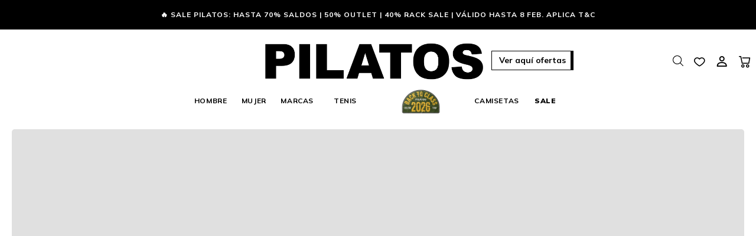

--- FILE ---
content_type: text/html; charset=utf-8
request_url: https://www.google.com/recaptcha/enterprise/anchor?ar=1&k=6LdV7CIpAAAAAPUrHXWlFArQ5hSiNQJk6Ja-vcYM&co=aHR0cHM6Ly93d3cucGlsYXRvcy5jb206NDQz&hl=es-419&v=PoyoqOPhxBO7pBk68S4YbpHZ&size=invisible&anchor-ms=20000&execute-ms=30000&cb=u3m7qyhnwi8l
body_size: 48523
content:
<!DOCTYPE HTML><html dir="ltr" lang="es-419"><head><meta http-equiv="Content-Type" content="text/html; charset=UTF-8">
<meta http-equiv="X-UA-Compatible" content="IE=edge">
<title>reCAPTCHA</title>
<style type="text/css">
/* cyrillic-ext */
@font-face {
  font-family: 'Roboto';
  font-style: normal;
  font-weight: 400;
  font-stretch: 100%;
  src: url(//fonts.gstatic.com/s/roboto/v48/KFO7CnqEu92Fr1ME7kSn66aGLdTylUAMa3GUBHMdazTgWw.woff2) format('woff2');
  unicode-range: U+0460-052F, U+1C80-1C8A, U+20B4, U+2DE0-2DFF, U+A640-A69F, U+FE2E-FE2F;
}
/* cyrillic */
@font-face {
  font-family: 'Roboto';
  font-style: normal;
  font-weight: 400;
  font-stretch: 100%;
  src: url(//fonts.gstatic.com/s/roboto/v48/KFO7CnqEu92Fr1ME7kSn66aGLdTylUAMa3iUBHMdazTgWw.woff2) format('woff2');
  unicode-range: U+0301, U+0400-045F, U+0490-0491, U+04B0-04B1, U+2116;
}
/* greek-ext */
@font-face {
  font-family: 'Roboto';
  font-style: normal;
  font-weight: 400;
  font-stretch: 100%;
  src: url(//fonts.gstatic.com/s/roboto/v48/KFO7CnqEu92Fr1ME7kSn66aGLdTylUAMa3CUBHMdazTgWw.woff2) format('woff2');
  unicode-range: U+1F00-1FFF;
}
/* greek */
@font-face {
  font-family: 'Roboto';
  font-style: normal;
  font-weight: 400;
  font-stretch: 100%;
  src: url(//fonts.gstatic.com/s/roboto/v48/KFO7CnqEu92Fr1ME7kSn66aGLdTylUAMa3-UBHMdazTgWw.woff2) format('woff2');
  unicode-range: U+0370-0377, U+037A-037F, U+0384-038A, U+038C, U+038E-03A1, U+03A3-03FF;
}
/* math */
@font-face {
  font-family: 'Roboto';
  font-style: normal;
  font-weight: 400;
  font-stretch: 100%;
  src: url(//fonts.gstatic.com/s/roboto/v48/KFO7CnqEu92Fr1ME7kSn66aGLdTylUAMawCUBHMdazTgWw.woff2) format('woff2');
  unicode-range: U+0302-0303, U+0305, U+0307-0308, U+0310, U+0312, U+0315, U+031A, U+0326-0327, U+032C, U+032F-0330, U+0332-0333, U+0338, U+033A, U+0346, U+034D, U+0391-03A1, U+03A3-03A9, U+03B1-03C9, U+03D1, U+03D5-03D6, U+03F0-03F1, U+03F4-03F5, U+2016-2017, U+2034-2038, U+203C, U+2040, U+2043, U+2047, U+2050, U+2057, U+205F, U+2070-2071, U+2074-208E, U+2090-209C, U+20D0-20DC, U+20E1, U+20E5-20EF, U+2100-2112, U+2114-2115, U+2117-2121, U+2123-214F, U+2190, U+2192, U+2194-21AE, U+21B0-21E5, U+21F1-21F2, U+21F4-2211, U+2213-2214, U+2216-22FF, U+2308-230B, U+2310, U+2319, U+231C-2321, U+2336-237A, U+237C, U+2395, U+239B-23B7, U+23D0, U+23DC-23E1, U+2474-2475, U+25AF, U+25B3, U+25B7, U+25BD, U+25C1, U+25CA, U+25CC, U+25FB, U+266D-266F, U+27C0-27FF, U+2900-2AFF, U+2B0E-2B11, U+2B30-2B4C, U+2BFE, U+3030, U+FF5B, U+FF5D, U+1D400-1D7FF, U+1EE00-1EEFF;
}
/* symbols */
@font-face {
  font-family: 'Roboto';
  font-style: normal;
  font-weight: 400;
  font-stretch: 100%;
  src: url(//fonts.gstatic.com/s/roboto/v48/KFO7CnqEu92Fr1ME7kSn66aGLdTylUAMaxKUBHMdazTgWw.woff2) format('woff2');
  unicode-range: U+0001-000C, U+000E-001F, U+007F-009F, U+20DD-20E0, U+20E2-20E4, U+2150-218F, U+2190, U+2192, U+2194-2199, U+21AF, U+21E6-21F0, U+21F3, U+2218-2219, U+2299, U+22C4-22C6, U+2300-243F, U+2440-244A, U+2460-24FF, U+25A0-27BF, U+2800-28FF, U+2921-2922, U+2981, U+29BF, U+29EB, U+2B00-2BFF, U+4DC0-4DFF, U+FFF9-FFFB, U+10140-1018E, U+10190-1019C, U+101A0, U+101D0-101FD, U+102E0-102FB, U+10E60-10E7E, U+1D2C0-1D2D3, U+1D2E0-1D37F, U+1F000-1F0FF, U+1F100-1F1AD, U+1F1E6-1F1FF, U+1F30D-1F30F, U+1F315, U+1F31C, U+1F31E, U+1F320-1F32C, U+1F336, U+1F378, U+1F37D, U+1F382, U+1F393-1F39F, U+1F3A7-1F3A8, U+1F3AC-1F3AF, U+1F3C2, U+1F3C4-1F3C6, U+1F3CA-1F3CE, U+1F3D4-1F3E0, U+1F3ED, U+1F3F1-1F3F3, U+1F3F5-1F3F7, U+1F408, U+1F415, U+1F41F, U+1F426, U+1F43F, U+1F441-1F442, U+1F444, U+1F446-1F449, U+1F44C-1F44E, U+1F453, U+1F46A, U+1F47D, U+1F4A3, U+1F4B0, U+1F4B3, U+1F4B9, U+1F4BB, U+1F4BF, U+1F4C8-1F4CB, U+1F4D6, U+1F4DA, U+1F4DF, U+1F4E3-1F4E6, U+1F4EA-1F4ED, U+1F4F7, U+1F4F9-1F4FB, U+1F4FD-1F4FE, U+1F503, U+1F507-1F50B, U+1F50D, U+1F512-1F513, U+1F53E-1F54A, U+1F54F-1F5FA, U+1F610, U+1F650-1F67F, U+1F687, U+1F68D, U+1F691, U+1F694, U+1F698, U+1F6AD, U+1F6B2, U+1F6B9-1F6BA, U+1F6BC, U+1F6C6-1F6CF, U+1F6D3-1F6D7, U+1F6E0-1F6EA, U+1F6F0-1F6F3, U+1F6F7-1F6FC, U+1F700-1F7FF, U+1F800-1F80B, U+1F810-1F847, U+1F850-1F859, U+1F860-1F887, U+1F890-1F8AD, U+1F8B0-1F8BB, U+1F8C0-1F8C1, U+1F900-1F90B, U+1F93B, U+1F946, U+1F984, U+1F996, U+1F9E9, U+1FA00-1FA6F, U+1FA70-1FA7C, U+1FA80-1FA89, U+1FA8F-1FAC6, U+1FACE-1FADC, U+1FADF-1FAE9, U+1FAF0-1FAF8, U+1FB00-1FBFF;
}
/* vietnamese */
@font-face {
  font-family: 'Roboto';
  font-style: normal;
  font-weight: 400;
  font-stretch: 100%;
  src: url(//fonts.gstatic.com/s/roboto/v48/KFO7CnqEu92Fr1ME7kSn66aGLdTylUAMa3OUBHMdazTgWw.woff2) format('woff2');
  unicode-range: U+0102-0103, U+0110-0111, U+0128-0129, U+0168-0169, U+01A0-01A1, U+01AF-01B0, U+0300-0301, U+0303-0304, U+0308-0309, U+0323, U+0329, U+1EA0-1EF9, U+20AB;
}
/* latin-ext */
@font-face {
  font-family: 'Roboto';
  font-style: normal;
  font-weight: 400;
  font-stretch: 100%;
  src: url(//fonts.gstatic.com/s/roboto/v48/KFO7CnqEu92Fr1ME7kSn66aGLdTylUAMa3KUBHMdazTgWw.woff2) format('woff2');
  unicode-range: U+0100-02BA, U+02BD-02C5, U+02C7-02CC, U+02CE-02D7, U+02DD-02FF, U+0304, U+0308, U+0329, U+1D00-1DBF, U+1E00-1E9F, U+1EF2-1EFF, U+2020, U+20A0-20AB, U+20AD-20C0, U+2113, U+2C60-2C7F, U+A720-A7FF;
}
/* latin */
@font-face {
  font-family: 'Roboto';
  font-style: normal;
  font-weight: 400;
  font-stretch: 100%;
  src: url(//fonts.gstatic.com/s/roboto/v48/KFO7CnqEu92Fr1ME7kSn66aGLdTylUAMa3yUBHMdazQ.woff2) format('woff2');
  unicode-range: U+0000-00FF, U+0131, U+0152-0153, U+02BB-02BC, U+02C6, U+02DA, U+02DC, U+0304, U+0308, U+0329, U+2000-206F, U+20AC, U+2122, U+2191, U+2193, U+2212, U+2215, U+FEFF, U+FFFD;
}
/* cyrillic-ext */
@font-face {
  font-family: 'Roboto';
  font-style: normal;
  font-weight: 500;
  font-stretch: 100%;
  src: url(//fonts.gstatic.com/s/roboto/v48/KFO7CnqEu92Fr1ME7kSn66aGLdTylUAMa3GUBHMdazTgWw.woff2) format('woff2');
  unicode-range: U+0460-052F, U+1C80-1C8A, U+20B4, U+2DE0-2DFF, U+A640-A69F, U+FE2E-FE2F;
}
/* cyrillic */
@font-face {
  font-family: 'Roboto';
  font-style: normal;
  font-weight: 500;
  font-stretch: 100%;
  src: url(//fonts.gstatic.com/s/roboto/v48/KFO7CnqEu92Fr1ME7kSn66aGLdTylUAMa3iUBHMdazTgWw.woff2) format('woff2');
  unicode-range: U+0301, U+0400-045F, U+0490-0491, U+04B0-04B1, U+2116;
}
/* greek-ext */
@font-face {
  font-family: 'Roboto';
  font-style: normal;
  font-weight: 500;
  font-stretch: 100%;
  src: url(//fonts.gstatic.com/s/roboto/v48/KFO7CnqEu92Fr1ME7kSn66aGLdTylUAMa3CUBHMdazTgWw.woff2) format('woff2');
  unicode-range: U+1F00-1FFF;
}
/* greek */
@font-face {
  font-family: 'Roboto';
  font-style: normal;
  font-weight: 500;
  font-stretch: 100%;
  src: url(//fonts.gstatic.com/s/roboto/v48/KFO7CnqEu92Fr1ME7kSn66aGLdTylUAMa3-UBHMdazTgWw.woff2) format('woff2');
  unicode-range: U+0370-0377, U+037A-037F, U+0384-038A, U+038C, U+038E-03A1, U+03A3-03FF;
}
/* math */
@font-face {
  font-family: 'Roboto';
  font-style: normal;
  font-weight: 500;
  font-stretch: 100%;
  src: url(//fonts.gstatic.com/s/roboto/v48/KFO7CnqEu92Fr1ME7kSn66aGLdTylUAMawCUBHMdazTgWw.woff2) format('woff2');
  unicode-range: U+0302-0303, U+0305, U+0307-0308, U+0310, U+0312, U+0315, U+031A, U+0326-0327, U+032C, U+032F-0330, U+0332-0333, U+0338, U+033A, U+0346, U+034D, U+0391-03A1, U+03A3-03A9, U+03B1-03C9, U+03D1, U+03D5-03D6, U+03F0-03F1, U+03F4-03F5, U+2016-2017, U+2034-2038, U+203C, U+2040, U+2043, U+2047, U+2050, U+2057, U+205F, U+2070-2071, U+2074-208E, U+2090-209C, U+20D0-20DC, U+20E1, U+20E5-20EF, U+2100-2112, U+2114-2115, U+2117-2121, U+2123-214F, U+2190, U+2192, U+2194-21AE, U+21B0-21E5, U+21F1-21F2, U+21F4-2211, U+2213-2214, U+2216-22FF, U+2308-230B, U+2310, U+2319, U+231C-2321, U+2336-237A, U+237C, U+2395, U+239B-23B7, U+23D0, U+23DC-23E1, U+2474-2475, U+25AF, U+25B3, U+25B7, U+25BD, U+25C1, U+25CA, U+25CC, U+25FB, U+266D-266F, U+27C0-27FF, U+2900-2AFF, U+2B0E-2B11, U+2B30-2B4C, U+2BFE, U+3030, U+FF5B, U+FF5D, U+1D400-1D7FF, U+1EE00-1EEFF;
}
/* symbols */
@font-face {
  font-family: 'Roboto';
  font-style: normal;
  font-weight: 500;
  font-stretch: 100%;
  src: url(//fonts.gstatic.com/s/roboto/v48/KFO7CnqEu92Fr1ME7kSn66aGLdTylUAMaxKUBHMdazTgWw.woff2) format('woff2');
  unicode-range: U+0001-000C, U+000E-001F, U+007F-009F, U+20DD-20E0, U+20E2-20E4, U+2150-218F, U+2190, U+2192, U+2194-2199, U+21AF, U+21E6-21F0, U+21F3, U+2218-2219, U+2299, U+22C4-22C6, U+2300-243F, U+2440-244A, U+2460-24FF, U+25A0-27BF, U+2800-28FF, U+2921-2922, U+2981, U+29BF, U+29EB, U+2B00-2BFF, U+4DC0-4DFF, U+FFF9-FFFB, U+10140-1018E, U+10190-1019C, U+101A0, U+101D0-101FD, U+102E0-102FB, U+10E60-10E7E, U+1D2C0-1D2D3, U+1D2E0-1D37F, U+1F000-1F0FF, U+1F100-1F1AD, U+1F1E6-1F1FF, U+1F30D-1F30F, U+1F315, U+1F31C, U+1F31E, U+1F320-1F32C, U+1F336, U+1F378, U+1F37D, U+1F382, U+1F393-1F39F, U+1F3A7-1F3A8, U+1F3AC-1F3AF, U+1F3C2, U+1F3C4-1F3C6, U+1F3CA-1F3CE, U+1F3D4-1F3E0, U+1F3ED, U+1F3F1-1F3F3, U+1F3F5-1F3F7, U+1F408, U+1F415, U+1F41F, U+1F426, U+1F43F, U+1F441-1F442, U+1F444, U+1F446-1F449, U+1F44C-1F44E, U+1F453, U+1F46A, U+1F47D, U+1F4A3, U+1F4B0, U+1F4B3, U+1F4B9, U+1F4BB, U+1F4BF, U+1F4C8-1F4CB, U+1F4D6, U+1F4DA, U+1F4DF, U+1F4E3-1F4E6, U+1F4EA-1F4ED, U+1F4F7, U+1F4F9-1F4FB, U+1F4FD-1F4FE, U+1F503, U+1F507-1F50B, U+1F50D, U+1F512-1F513, U+1F53E-1F54A, U+1F54F-1F5FA, U+1F610, U+1F650-1F67F, U+1F687, U+1F68D, U+1F691, U+1F694, U+1F698, U+1F6AD, U+1F6B2, U+1F6B9-1F6BA, U+1F6BC, U+1F6C6-1F6CF, U+1F6D3-1F6D7, U+1F6E0-1F6EA, U+1F6F0-1F6F3, U+1F6F7-1F6FC, U+1F700-1F7FF, U+1F800-1F80B, U+1F810-1F847, U+1F850-1F859, U+1F860-1F887, U+1F890-1F8AD, U+1F8B0-1F8BB, U+1F8C0-1F8C1, U+1F900-1F90B, U+1F93B, U+1F946, U+1F984, U+1F996, U+1F9E9, U+1FA00-1FA6F, U+1FA70-1FA7C, U+1FA80-1FA89, U+1FA8F-1FAC6, U+1FACE-1FADC, U+1FADF-1FAE9, U+1FAF0-1FAF8, U+1FB00-1FBFF;
}
/* vietnamese */
@font-face {
  font-family: 'Roboto';
  font-style: normal;
  font-weight: 500;
  font-stretch: 100%;
  src: url(//fonts.gstatic.com/s/roboto/v48/KFO7CnqEu92Fr1ME7kSn66aGLdTylUAMa3OUBHMdazTgWw.woff2) format('woff2');
  unicode-range: U+0102-0103, U+0110-0111, U+0128-0129, U+0168-0169, U+01A0-01A1, U+01AF-01B0, U+0300-0301, U+0303-0304, U+0308-0309, U+0323, U+0329, U+1EA0-1EF9, U+20AB;
}
/* latin-ext */
@font-face {
  font-family: 'Roboto';
  font-style: normal;
  font-weight: 500;
  font-stretch: 100%;
  src: url(//fonts.gstatic.com/s/roboto/v48/KFO7CnqEu92Fr1ME7kSn66aGLdTylUAMa3KUBHMdazTgWw.woff2) format('woff2');
  unicode-range: U+0100-02BA, U+02BD-02C5, U+02C7-02CC, U+02CE-02D7, U+02DD-02FF, U+0304, U+0308, U+0329, U+1D00-1DBF, U+1E00-1E9F, U+1EF2-1EFF, U+2020, U+20A0-20AB, U+20AD-20C0, U+2113, U+2C60-2C7F, U+A720-A7FF;
}
/* latin */
@font-face {
  font-family: 'Roboto';
  font-style: normal;
  font-weight: 500;
  font-stretch: 100%;
  src: url(//fonts.gstatic.com/s/roboto/v48/KFO7CnqEu92Fr1ME7kSn66aGLdTylUAMa3yUBHMdazQ.woff2) format('woff2');
  unicode-range: U+0000-00FF, U+0131, U+0152-0153, U+02BB-02BC, U+02C6, U+02DA, U+02DC, U+0304, U+0308, U+0329, U+2000-206F, U+20AC, U+2122, U+2191, U+2193, U+2212, U+2215, U+FEFF, U+FFFD;
}
/* cyrillic-ext */
@font-face {
  font-family: 'Roboto';
  font-style: normal;
  font-weight: 900;
  font-stretch: 100%;
  src: url(//fonts.gstatic.com/s/roboto/v48/KFO7CnqEu92Fr1ME7kSn66aGLdTylUAMa3GUBHMdazTgWw.woff2) format('woff2');
  unicode-range: U+0460-052F, U+1C80-1C8A, U+20B4, U+2DE0-2DFF, U+A640-A69F, U+FE2E-FE2F;
}
/* cyrillic */
@font-face {
  font-family: 'Roboto';
  font-style: normal;
  font-weight: 900;
  font-stretch: 100%;
  src: url(//fonts.gstatic.com/s/roboto/v48/KFO7CnqEu92Fr1ME7kSn66aGLdTylUAMa3iUBHMdazTgWw.woff2) format('woff2');
  unicode-range: U+0301, U+0400-045F, U+0490-0491, U+04B0-04B1, U+2116;
}
/* greek-ext */
@font-face {
  font-family: 'Roboto';
  font-style: normal;
  font-weight: 900;
  font-stretch: 100%;
  src: url(//fonts.gstatic.com/s/roboto/v48/KFO7CnqEu92Fr1ME7kSn66aGLdTylUAMa3CUBHMdazTgWw.woff2) format('woff2');
  unicode-range: U+1F00-1FFF;
}
/* greek */
@font-face {
  font-family: 'Roboto';
  font-style: normal;
  font-weight: 900;
  font-stretch: 100%;
  src: url(//fonts.gstatic.com/s/roboto/v48/KFO7CnqEu92Fr1ME7kSn66aGLdTylUAMa3-UBHMdazTgWw.woff2) format('woff2');
  unicode-range: U+0370-0377, U+037A-037F, U+0384-038A, U+038C, U+038E-03A1, U+03A3-03FF;
}
/* math */
@font-face {
  font-family: 'Roboto';
  font-style: normal;
  font-weight: 900;
  font-stretch: 100%;
  src: url(//fonts.gstatic.com/s/roboto/v48/KFO7CnqEu92Fr1ME7kSn66aGLdTylUAMawCUBHMdazTgWw.woff2) format('woff2');
  unicode-range: U+0302-0303, U+0305, U+0307-0308, U+0310, U+0312, U+0315, U+031A, U+0326-0327, U+032C, U+032F-0330, U+0332-0333, U+0338, U+033A, U+0346, U+034D, U+0391-03A1, U+03A3-03A9, U+03B1-03C9, U+03D1, U+03D5-03D6, U+03F0-03F1, U+03F4-03F5, U+2016-2017, U+2034-2038, U+203C, U+2040, U+2043, U+2047, U+2050, U+2057, U+205F, U+2070-2071, U+2074-208E, U+2090-209C, U+20D0-20DC, U+20E1, U+20E5-20EF, U+2100-2112, U+2114-2115, U+2117-2121, U+2123-214F, U+2190, U+2192, U+2194-21AE, U+21B0-21E5, U+21F1-21F2, U+21F4-2211, U+2213-2214, U+2216-22FF, U+2308-230B, U+2310, U+2319, U+231C-2321, U+2336-237A, U+237C, U+2395, U+239B-23B7, U+23D0, U+23DC-23E1, U+2474-2475, U+25AF, U+25B3, U+25B7, U+25BD, U+25C1, U+25CA, U+25CC, U+25FB, U+266D-266F, U+27C0-27FF, U+2900-2AFF, U+2B0E-2B11, U+2B30-2B4C, U+2BFE, U+3030, U+FF5B, U+FF5D, U+1D400-1D7FF, U+1EE00-1EEFF;
}
/* symbols */
@font-face {
  font-family: 'Roboto';
  font-style: normal;
  font-weight: 900;
  font-stretch: 100%;
  src: url(//fonts.gstatic.com/s/roboto/v48/KFO7CnqEu92Fr1ME7kSn66aGLdTylUAMaxKUBHMdazTgWw.woff2) format('woff2');
  unicode-range: U+0001-000C, U+000E-001F, U+007F-009F, U+20DD-20E0, U+20E2-20E4, U+2150-218F, U+2190, U+2192, U+2194-2199, U+21AF, U+21E6-21F0, U+21F3, U+2218-2219, U+2299, U+22C4-22C6, U+2300-243F, U+2440-244A, U+2460-24FF, U+25A0-27BF, U+2800-28FF, U+2921-2922, U+2981, U+29BF, U+29EB, U+2B00-2BFF, U+4DC0-4DFF, U+FFF9-FFFB, U+10140-1018E, U+10190-1019C, U+101A0, U+101D0-101FD, U+102E0-102FB, U+10E60-10E7E, U+1D2C0-1D2D3, U+1D2E0-1D37F, U+1F000-1F0FF, U+1F100-1F1AD, U+1F1E6-1F1FF, U+1F30D-1F30F, U+1F315, U+1F31C, U+1F31E, U+1F320-1F32C, U+1F336, U+1F378, U+1F37D, U+1F382, U+1F393-1F39F, U+1F3A7-1F3A8, U+1F3AC-1F3AF, U+1F3C2, U+1F3C4-1F3C6, U+1F3CA-1F3CE, U+1F3D4-1F3E0, U+1F3ED, U+1F3F1-1F3F3, U+1F3F5-1F3F7, U+1F408, U+1F415, U+1F41F, U+1F426, U+1F43F, U+1F441-1F442, U+1F444, U+1F446-1F449, U+1F44C-1F44E, U+1F453, U+1F46A, U+1F47D, U+1F4A3, U+1F4B0, U+1F4B3, U+1F4B9, U+1F4BB, U+1F4BF, U+1F4C8-1F4CB, U+1F4D6, U+1F4DA, U+1F4DF, U+1F4E3-1F4E6, U+1F4EA-1F4ED, U+1F4F7, U+1F4F9-1F4FB, U+1F4FD-1F4FE, U+1F503, U+1F507-1F50B, U+1F50D, U+1F512-1F513, U+1F53E-1F54A, U+1F54F-1F5FA, U+1F610, U+1F650-1F67F, U+1F687, U+1F68D, U+1F691, U+1F694, U+1F698, U+1F6AD, U+1F6B2, U+1F6B9-1F6BA, U+1F6BC, U+1F6C6-1F6CF, U+1F6D3-1F6D7, U+1F6E0-1F6EA, U+1F6F0-1F6F3, U+1F6F7-1F6FC, U+1F700-1F7FF, U+1F800-1F80B, U+1F810-1F847, U+1F850-1F859, U+1F860-1F887, U+1F890-1F8AD, U+1F8B0-1F8BB, U+1F8C0-1F8C1, U+1F900-1F90B, U+1F93B, U+1F946, U+1F984, U+1F996, U+1F9E9, U+1FA00-1FA6F, U+1FA70-1FA7C, U+1FA80-1FA89, U+1FA8F-1FAC6, U+1FACE-1FADC, U+1FADF-1FAE9, U+1FAF0-1FAF8, U+1FB00-1FBFF;
}
/* vietnamese */
@font-face {
  font-family: 'Roboto';
  font-style: normal;
  font-weight: 900;
  font-stretch: 100%;
  src: url(//fonts.gstatic.com/s/roboto/v48/KFO7CnqEu92Fr1ME7kSn66aGLdTylUAMa3OUBHMdazTgWw.woff2) format('woff2');
  unicode-range: U+0102-0103, U+0110-0111, U+0128-0129, U+0168-0169, U+01A0-01A1, U+01AF-01B0, U+0300-0301, U+0303-0304, U+0308-0309, U+0323, U+0329, U+1EA0-1EF9, U+20AB;
}
/* latin-ext */
@font-face {
  font-family: 'Roboto';
  font-style: normal;
  font-weight: 900;
  font-stretch: 100%;
  src: url(//fonts.gstatic.com/s/roboto/v48/KFO7CnqEu92Fr1ME7kSn66aGLdTylUAMa3KUBHMdazTgWw.woff2) format('woff2');
  unicode-range: U+0100-02BA, U+02BD-02C5, U+02C7-02CC, U+02CE-02D7, U+02DD-02FF, U+0304, U+0308, U+0329, U+1D00-1DBF, U+1E00-1E9F, U+1EF2-1EFF, U+2020, U+20A0-20AB, U+20AD-20C0, U+2113, U+2C60-2C7F, U+A720-A7FF;
}
/* latin */
@font-face {
  font-family: 'Roboto';
  font-style: normal;
  font-weight: 900;
  font-stretch: 100%;
  src: url(//fonts.gstatic.com/s/roboto/v48/KFO7CnqEu92Fr1ME7kSn66aGLdTylUAMa3yUBHMdazQ.woff2) format('woff2');
  unicode-range: U+0000-00FF, U+0131, U+0152-0153, U+02BB-02BC, U+02C6, U+02DA, U+02DC, U+0304, U+0308, U+0329, U+2000-206F, U+20AC, U+2122, U+2191, U+2193, U+2212, U+2215, U+FEFF, U+FFFD;
}

</style>
<link rel="stylesheet" type="text/css" href="https://www.gstatic.com/recaptcha/releases/PoyoqOPhxBO7pBk68S4YbpHZ/styles__ltr.css">
<script nonce="teOWOfmRU68xLJAkQvNxeg" type="text/javascript">window['__recaptcha_api'] = 'https://www.google.com/recaptcha/enterprise/';</script>
<script type="text/javascript" src="https://www.gstatic.com/recaptcha/releases/PoyoqOPhxBO7pBk68S4YbpHZ/recaptcha__es_419.js" nonce="teOWOfmRU68xLJAkQvNxeg">
      
    </script></head>
<body><div id="rc-anchor-alert" class="rc-anchor-alert"></div>
<input type="hidden" id="recaptcha-token" value="[base64]">
<script type="text/javascript" nonce="teOWOfmRU68xLJAkQvNxeg">
      recaptcha.anchor.Main.init("[\x22ainput\x22,[\x22bgdata\x22,\x22\x22,\[base64]/[base64]/[base64]/[base64]/[base64]/[base64]/[base64]/[base64]/[base64]/[base64]\\u003d\x22,\[base64]\\u003d\\u003d\x22,\x22azhudUHDsi/[base64]/DlXEiLDbDjXzDqBpBJl/Cu8ORwrLDqsKIwpHCi3UYw5TCj8KEwpcTJ8OqV8KNw5oFw4R3w7HDtsOFwqtyH1NPUcKLWh0Sw755wqB5fil3aw7Cuk/CtcKXwrJbEi8fwqvCqsOYw4oYw7rCh8OMwrcgWsOGZGrDlgQ9enLDiHvDvMO/wq0owpJMKQ1BwofCnjlPR1ljYsORw4jDgirDkMOAOcOrFRZRaWDCiH/CrsOyw7DCjAnClcK/J8Kuw6cmw5bDtMOIw7x4P8OnFcOfw5DCrCVjJwfDjBHCim/[base64]/wqNvV8Okwp7CuQwrwq5rCT5KwpvCimLDn8KHRMOjw5jDszokYCPDmTZEbFbDrGxGw6IsUcORwrNnYMKOwoobwr4UBcK0IcK7w6XDtsKwwr4TLnrDjkHCm1IjRVIzw5AOwoTCpcKhw6Q9WsOCw5PCvDjCqynDhmDCncKpwo9vw7zDmsOPZMOrd8KZwrgPwr4zDj/DsMO3woXCiMKVG1jDjcK4wrnDlQ0Lw6Eiw6U8w5F1NWhHw6fDhcKRWxtKw59bSTRAKsK+eMOrwqcpX3PDrcOBQGTCsmwSM8OzH3rCicOtJ8KhSDBAUFLDvMKDUWROw5PChhTCmsOsMxvDrcK6JG5kw75Nwo8Xw4MKw4NnZMO8MU/DrsKzJMOMFFFbwp/DriPCjMOtw6BZw4wLccOxw7Rgw416wrrDtcOPwoUqHkZJw6nDg8KYfsKLcinCti9EwprCk8K0w6A5Nh55w5fDjMOufSxMwrHDqsKrTcOow6rDo29kdX3Cl8ONf8KSw53DpCjCgsOBwqLCmcOBRkJxTcKMwo8mwrzCosKywq/CqDbDjsKlwokLasOQwqdoAMKXwqksdsKEK8K4w7VAHsKwP8OuwqDDpSIUw4F4wq8XwrUNPsO0w7xYw6AQw4BvwpXCtcOnwodeOV/Di8KLw7QMa8OywpkYwp08w4PCgFLCs1dZwrTDocOAw4JCwqg4A8KQe8KIw5vCr1fCj3nDr1nDqsKae8OBTcKtN8KUAMOAwoJ3wonCjMKkw4TCiMO2w7rCqcOwYioPw5YnT8OMKx/Do8KYX3rDgGQTeMKfGsKQKMKtw4VVw6ozw6hmw6BDEFUrSDbCm3wgw4TDgcKMRALDrV/DksOEwppPwprDm3PDocOXScKFFwMlK8OjcsKPEhHDuX7DmEdqfsORw7rDoMKJwqLDvznDgMONw7jDnGrCnC5ow7gPw5IZwpNaw6PDmsKhw43DlMOXwq8JaAYFNlDCssO2wpoYC8KmSjU/w6kNw4/DisKbwrg0w612wpzCpMObw7jCosO/[base64]/DoVzDgsKJw78PEzTDmkdtwpDCp8KMwoHDg8KCw4DDl8OQw7Ufw6vCoDfCnMKuScOFwpoxw7Nfw7xWMcOaSlbDjRF1w6fCnsOoUETCohhCwpxRGMO/[base64]/DocOndcKPDSY4QB0Ew7VTwq13WMOow6kHRBtVPsOUbMO2w73DiDrCuMOrwpfCjQPDgxPDrMK5EsOQwqlpYsKsdMKYSzzDp8OgwpDDgWNzwp7DosKsdwfDk8K5wqLCng/DsMKKa0cjw6V/[base64]/DpmnCmSzDnMOnwp0TwqrDilXClMO+e8OGJ0zDvMO2EsK8BMOAw5Eiw6VEw4sqWFLCv3zCjADChMOSJGVTJAzCmksGwpsOYV3CocKVJCQ/KMO2w4xQw7bDkWvDgMKewq9Xw4zDicOvwr5+FcOFwqpPw6jDn8Oad1PCtR7Cj8OpwpVERQzCrcOPECLDu8O7YsKtYgtIV8Oww4jDvcOsLhfDucKFwp8uWhjDjsKwBDXDr8KGVgXDncKKwo53wq/Drl3CigxTwqhjNcOQw7saw4FvLcO8dWAkREwQd8OzY2YwVsOgw7oOUibDnmrCkTArdx83w63CusKGTMOBw79hBcKXwqg0KjfClFXCp3lQwqpOw4LCtgbCg8KWw4LDmybCohDDqmsEIsOuesOiwoglE3zDvcKtbsKcwrbCuioGw7LDpMK2JitUw4shVMO1w70Mw7/CpwHDqUTCnGvDi1Vmw718IRbCsVfDjcKuw6FnUyjDj8KYShtGwp3CgMKGw7XDnD1jTsK8wop/w7kxPcOlbsO7d8K1wpA5cMOcJsKOEcOiwozCqMKWRzMuUDltAC5WwppewpTDtMKtVcOabC3DqMKWZFocVsOYCMO8w6bCqMKWTjRkwqXCkizDmnHCgMOQwprDuzkZw6VzdArDhnvCnMKtwrdcDyw8ATDDo1/CryfCl8KBOMKPwrfDkiQcwpPDlMKOS8K+BcOEwqdAE8KqPmQEbMOCwrdrEglZK8O+woxWNmlrw67DtkU2w7nDrsKoPMKISHLDlSEkA0bDqgVVX8OpY8KcDsK9w5fDjsKQCWp4QMKnIz7DjMKAwrRbTGw7ZcOsLSl6w6jCqcKCWMKIHMKLw7HCmsO/[base64]/[base64]/DvMKdZFnCv1fDhCAbw5hFIsO1wrFJw5vDsXpSw6XDgcKuwq1YGcK+wp/CgV3DnsKlw6NoIAQJw7rCqcOkwqDDsBYEUkE+KmPCj8KUwqzCoMOgwrNew6MNw67Cm8OEw514M0/CrkvDpXR3c0/DocOiEsOAFGRbw5TDrGIyXAfCqMKewrhFUcKzSld3GxYXwoFtwo/[base64]/[base64]/E8OewobCu8Obw6rCgFnDqWbCilZwRMOuVcKOwpp6EErCqH5Vw45awpLCjAozwqPCtBDCiEwCRjTCsXnDvDl0w7I2YsK/HcKzJlnDjMOhwobCu8Kswq3DjMOeKcK+YcOxwq9Lwr/DoMKSwqAzwr/DnMKXJ13CjSw1wpPDv1/CqmHCoMO1wrw8wozCnGrDhEFLdsO3w4nCocKNFwTCvMOxwoM8w67CrgbCgcOkUsOywpfDncKmw4cSHMOKPcOFw7nDvjzCmcO9wr7CgEHDuCkqXcO6WMK0f8KTw4kkwoPDlwUeR8Ogw6fCtHchSMOIworDqMKDFMKFw6HDiMOhw6xSYyRswo9UF8K/wpXCoS9rwrvCjWnCr0HCpcK8w6kZNMKuwqFOdRhdw4LCt39CDkMpccKxQcOTTALCpXTCmFF4NUA2wqvCkXBGcMK/VMOlN0/DrUt1CsK7w5UzUMOdwrNWSsKRwonDkGIFYQxhWHVePsKgw5zDiMKAasKKw61zw4fCoBrCmQ1dw4zCo2XCkcKWwp4WwpzDi2vCmGZmw6Mcw4vDsgwLwqAnwrnCtQXCqg1zAj1rQXsqwojChcOvc8KJQm9SfsObwrLCvMOww4HCiMOnwo0pHgfDjh4Hw55UWMOCwp/Dh33DvMK6w4Esw7PClMKmUkbCusOtw4nDnWQoPkDCpsOFw6VdKG1YasO4w4DCusKVDnMRwqjCtsKjw4TCnsKswpodLcOZSsKtw5U+w4jDhlssUzhWRsOARFTDrMO3WiYvw7XDlsKGwo1gKU7ChB7CrcODN8OoUQ/DjAlsw4ZzOV7DhsOJQsK5HlpbSMKwEHN5w7Eywp3CssOzVxjCo1caw77DgsO3w6A1wq/DvcKFwq/CtXzCojhjwoDDvMOIw5kyWldPw519w6YEw73CoFMFd1zCn2LDliovISE3NsOaXWFLwq80aSFTcyPDnH8EwpHDpsKxw7gpFSzDj05gwolFw4HCvQVLW8KSSWl5wqlQI8Oyw544w7DCj30LwrnDhcOYFh7DskHDnnhzw4oTVcKbw4g3woLCusO/w6zCojRbT8KzSMOsGw3CmQDDhsORw79HbcKgwrQqacORwoRfwr4DfsKYWHzCjHjCvMKlYyhIw69tOwjCpF5hworCosKRYcKAYcKpEMKlw43CiMKTwpRbw5gtSgPDh2lJTGNHwqdjVsKFwoI5wrfDqDEbOsOfEQRFesOlwq/CtStWwooWJEfDqHfCggzCozXCocKBZsOmwqUrEGNZw5JFwqwmwrtuUlvChMO5XSnDsy1eLMK/w6rCuTV5a23DvwTCvMKVwrU5wplfNjxWIMKtwpd0wqYxwoc0LCUmTcOqwohiw6HDgMObIMOkenlXL8OvMDF+bxjDo8O4FcOkN8OlecK+w4LCksKLw6EUw7F+w4zClHAcVEBbw4XDmcKPwq5dw7Y+Un0Nw47DtF/Dq8O/QVvCnMOTw4vCtCLCl1rDnsO0CsO5R8O1aMO8wrtBwoBbSVfDkMOGUMOKOxIMS8KMKsKBw6LCgMONwoBxdH/Dn8Oew6hHFMK2w4XDnH3DqmFKwo0Ew5QbwojCim1Bw6LCr33Dn8OfXHICKE9Vw6HDh1xuw5pZZQM/Qyl8wqtow6PCgzfDkQnCi10ow6Iawo5ow4R0QMKlDVzDiUHDpsKtwpNHNkZ4wr7CjjUrX8ObUcKfPMOvenlxJsKqLWxlwoILw7BhEcKbw6TCqsKAa8Kiw5/[base64]/w4FBw5Nyw4/DtcOSU0PDlMO8wqrDnibDh8KNw5vDl8Kze8KBw7/Dohs3NcOpw4V8BH9RwrvDgzfDm3EJFmLCoBTDrUxNbcONARJhwptKwqgOw5rCjRLCiTzDkcKaOysRS8KsQE7Dry4vHBdtwprDpMOrOA5nVsK+H8KIw5Igw67DocObw7kRPSsWfk9xE8OpTsKyQMOlPh/Di0LDk3LCsgFmByoSwr5+HlrCtEMQKMKVwoIjU8KBw4Jlwp5sw6LCssK3worDuyDDhW/CtStvwrdPw6bDkMKqw7DDpSIqwqLDvH7Ch8Ktw4YEw4PCtmLCtBpKXGAmaw3Dh8KJw69RwqvDtjLDpMKGwq5Gw4zDssKxNMKED8OXSSfCqQp+w7DCs8ORwqTDqcOYPMO/AiE9wrcgHW7DtsKwwqlcw4DCnFLDjWnCisORIsOiw5Ejw69WQGzCu2XDhk1nUwfCrlXCp8KAChXDk1lfw5/CnMOLw7HCi2tpw4VINEzCjQVkw4rDq8OjEsO3Jw0bHmPCmA3CncOfwonDt8K1wrvDtMOZwqxqw4vCscKjbx4nw49EwqfCmi/Du8Oqw5UlGsK1w640VcKZw6RUw7cEIF7Dg8K1AMOyXMOGwrnDtcOfwppzclw+w4fDiF9qTlfCrsOvMzFuwpfDo8K6wqA9aMOvdkFMG8OYKsKjwqbCgsKXJsKNwpvDucK4MsKrHsOtHB1/[base64]/[base64]/DmiRxw4rDgBkEwrHCs8OXw4vDnVzDvG7Cq2sCfzAOworCox4ww53CvcOLwq/Cq2x7wqFaJVDCg2BxwqnDqMKxHSfCgsKzP0nCmUXCqcOMw4vCr8Ozwr/[base64]/[base64]/TsK9JHZpc2LClMO/w5/DlcKqw5vCqDTDu1YRwrE+ccK/[base64]/AzFxwrFswpfCocK6w5JXw7pCa0sSD0/Cn8KjX8OewrjCv8KSwqJRw74FGcKMPHjCpMOlw5rCqcOawosINMKEfBLCkcKzwpHDinhhH8KdLynDt0HCu8O1PkQ9w5kcMMOIw4rDm21GUkNnw5fDjQDDu8KFwojCoinCgcKaDy3CtCc9w7kAwq/CjmjDmMKAwqfDmcOPMGEeDMO+Dmgww4rDvsOeZDx2w58uwqrCv8KvZEE5I8OiwqNRe8KxYwUBw5HClsODw5pdEsO4RcKbw788w7cvPcO3wp4AwprCusOSPhXCqMOnwp90wr5/[base64]/CjR3CkcKsYMKmQH5RQz97w5LDkSo3w7vDnsKCwqvDqRp3OmrCssOHGMKuwpIcQHgpUMK7E8KWGX96b3fDpMOcWlBmwpRiwpoMIMKnw5fDmcOaEcOIw6QNdcOhwr7Cv07DrRJtGVlUbcOQw40Xw7pRQ0g2w5fDulPCtsOeA8OGcRHCu8KUw7MOw64/[base64]/DpcOgwqcICcK8VsOYH0kEIcK7w5TCqsKNwqMCw5zDrmTCgcOhZ3TDvcKASgB7woDDvMObw7g4wpnDgTvCoMOVwrxewr3Cs8O/[base64]/[base64]/DksOEFzp9wo0QwrN/[base64]/[base64]/OVxbwrgqw4lWwrgqAyUAw4bDscKvLsKXwr/[base64]/T8KkMFJfQxPDl8OYw6rCs8OFaMOVMkUuwrZOUl7CqMO+RWvCgMORMsKKWU3CvsKvKxMvHMOdTXTDp8OgesKOwqrCpApIwrLCrH0jYcOJLcOmBXtwwq3CkR5Yw6tCOAc0GFQnOsKoSG8Uw7crw7fCgxECNQjCrxLDlsKmPXRQw4o1woRhMMOLBUt/w5PDt8OBw64aw7nDv1PDhMOvCDo1CDQ+w7ITBcK9w4LDuj4iw6LCiw8QXhfDgcOlw4LCjsOawqo0wrXDqwdTwrbCosO5MMKDwrkJwrrDkCrCusO7JBkyAcKhwqNLeHFPwpMZK2ZDG8K7KsK2w73Ds8OPVxkhZGo/AsK9wp5GwqJKaRfDiiZ3w7fDkVhXw5cVw7TDhVpFRCbCncOkw5JUbcOHwpjDkVPDlcOAwrfDhMOTbsO8wqvCgh0ywrBuW8Kow4DDicOAQWYow7HDskHCtcOLCB3DvsOtwobDisOgwpXCnhPDgcKlwpnCpE4BRFFITi5fJcKtOGovaARfNQ/CvW7DqG9cw7LDrDYQBcO6w5w/wr7CjBvDhFLDlsKiwqhAHUw0QsO7RAHCmMOyAhvDhsOqw5FIwrsFS8KrwolIeMKsNThlXMKWwoTDuiwiw5fCtQvDqTbCllvDusOPwrciw5rCkQ3DjDpkw5B/worDqMOWwrhTe1fDlcKPejtvVXhOwrFNAnTCtcO6ZMK0LVpjwr1KwoRqNcK3SsKLw5fDl8Kywr/DoD8qYMKVGGDCt2VRIio/wpFCbz8TX8K8b2ZhYWFOckFgSxcQF8OsFzdwwoXDm3nDosKRw4oIw5jDmhPDvXxzfsK9w5/[base64]/wqnCnFlqw4TDqcOfwq/DmkZ0w7nDt24MeVlKw5NcRsKrwpHDtEvDn1bDtsO+w7FEwq43Q8OBw4HCrz4ow4wHOXM0wrhoK18XZ0BawplFFsKwA8KaC18XX8KhRi3Cq3XCoAjDi8K9wonCkcKiwqpMwrEcVsOdesOcHCwnwrR0wod7IRzDgsOBMVRfwqrDjyPCnA3CkE/CniDDv8Obw69fwrYXw5I3aF3CjEPDng/DlsOgWBwpXsOaX1c8b2fDkTksQiLCrCNKR8Oxw54VBB5KVDjDpcOGBWp+w73DrQjDvsKlw5EcBm/DrMOnOHbDiwUYTsOFdWwrw4nDq0XDo8K8w6B/w4wqKcOMXX/Ch8KywqpLdVrDh8KESiHDksK0csOtwpHDhDUXwpPCrGh6w6h9U8OVbn3Ck0zDky3Cg8K0cMOMw6ouecO/FMO+XcOTbcKJHVHCnj4CTcK5Z8O7dlQAw5HCtMOIwoslO8OIckjDksKOw6/CgFwTVsKrwo8bw5N/[base64]/[base64]/WsOiwq/CpjUtwpnDjcKlQsKWwr9xwp7DpTo5w4DCk8OhQ8OrPsKbwrLCqcKkHMOtwrMdw5DDisKQSRQEwqvCvUN/w4QaF0BFwrrDljjCv17Cp8KLJh/[base64]/DocKuS8KPwrvCiFHDtnrDuhjDmEhzw5IAYcK2w6g4RwgIw6PDiEdQQTLDox/CqsOjRUZqw7vCgA7DtVI1w6V1wojCr8OcwpY2QcKyf8KHfMOmwr8PwpfCngcbCMKdR8K6w43CsMOzwrzDrcKwcMK1w5LCqMOlw7bCgsKWw40ewo97biUPPcKuw67DisOwHX5ZHEUBw50iBxnCssOaP8O/wobCh8Ovw7zDv8OgAsKUWw7DucKsNcOKRDvDm8KTwoRJw43DpsORwqzDowDCiVrDvcK+awDDl3bDp1FTwo/CncO3w4wOwrbDlMKjG8K4woXCu8KhwrdSWsKDw4XDoTzDuUPDlwXDmwXCusOBB8Kcw4DDoMOKwqDDjMO9w7jDrmXCicOzLcO+XDPCv8OLfsKow6YFMUF7L8OQfsK/NiZWd2XDqMODwpHCv8OSwqI3w4xdCnfDgT3DsxPDr8OdwrrDtWs7w4VoS2Y9w6TDlBXDsCduPHbDqAB2w4TCgxzCusOgw7HDtzXDm8Kxw6F4w651wq5Fwp/CjsOSw47Dr2BwDiYoRDctw4fCncKgwqLDksKuwqvDm13ClE05dCNoNcKKPmrDhCJDw5zCuMKBb8Ovw4FZOcKtwqjCqsKxwqQIw5fDqcODwrDDs8KwZMKHf3LCr8KKw4vCnR/Dhi3DuMKbwpPDpX59wrgxw5Btwq3DlMOrUyZETCvCtcK+EwzCocKvw77DrGUpw53Ds2nDicOgwpzCh0LCrBksH3sGwpXDp03Cg0dBE8OxwrwiFRzDrRAHasK+w5zDnmlOwoHCv8O+Oj3Cn0LCsMKGUMK0fDnDisOIHDEGGG8fUVNewpXCtx/Cgyl+w43CrSrDnxx9G8KXwp/[base64]/Dl2wnCTAow6TDtMOOw7dvwr/[base64]/w4cSw6BMwrvChMKNaifDslrDgsOZwod0w44XesKhw77Cn1DDu8Omw5XDt8OBUhDDm8OVw7jDvQnCqcKpUXXCiC4Bw5HClMOOwpomF8Oew6/Cgzp4w79gw53Dg8OEc8OdHz7ClsObZlHDm0I/[base64]/Doy8PdXTCr8OCNcKDw63DscK5L8KVw5UPw7YUwpfDgx9kZgDDp1/[base64]/Du0/CvMK/FMOlX0kdJULCisKUw4sNLgrCpsOlwo/DrMKlw7ghEsOxwr9nTsKsFsO0QMOSw47CrMK0C1rCliFeMU4fwpUPTcOMfAROdcKGwrDCqcOIwpgiNcKPw7zDgi56wp3DlsOowrnDvMOywrVcw4TCu2zDtzvCvcKcwoTClMOGwrHDsMOPwobCjMOCYGAAQcKtw7Qfw7AGElLCnWXDrsKxwr/DvcOjIsK0wpzChcO/JUI4Tg90ZMK+SsOlw5/Dg3vCjCkNwpTCksK5w7XDrRnDkUzDqBvCqkTCgmc2w7Adwr5Xw55OwpTDnjUTw61xw5XCvsOWDcKSw4gtVcKRw7PDv03Cn31BZXl/DMO+R2PCgMKlw4xcGQ3CqMKDC8OaZg9UwqliWDFEGh45woAhVUAiw4pzw5tgU8Kcw5h5IsKOwpHCi19/bcKXwrPCtcOSR8OGPsOiSAvCpMKpwoQiwpxfwpN/WMOaw6dgw5LCq8KbGsK/EhrCvcKtwonDoMKbcMOeWsOzw7YuwrZBZkcxwrbDq8ORwoHClSjCmsOyw717wprDnWDChEdHH8OWwoPDuhR9CGPCvnI3AsK1AsKoJcK9FVjDnDdLwonCgcO7EgzCj2w0csOBGsKDw6U/[base64]/CkiHCmwfCsSHDh8OzF8Ktw5s2wp03w48ZIsORwprCuVAJY8OTa2LDsWHDpMOHXDPDhzhHQWBsWMK5NTMrwq0qwpjDimpIw6nDlcKDw4jCogs+EsOiwrDDuMOJwrt7wp0AAkIuaCzCgBTDvDHDiVfCnsK+I8KEwr/DsgzCuFYlw7USHsKjFlPCqcKJw4XCk8KXcMOHWxxTwpp9woM9w4dCwrc6YsKvIgI/KBB7ecOjEX7CrsKOw6RfwpfCpRdCw6gowqkrwr9ISkpvB1sTFcO9ISjClFfDgcOMdS9uwqHDtcKnw5NKwrrDthIeQ1lqw7rCmcKyScOfb8OXwrV/a0LCjCvCtFFmwrwpOMKow4DDkMKedsOkWHXClMOYA8KbecOCH03DrMKswqLCrVvDrA9+w5UGeMKvw50uwrDCjMK0HyTCusK9wrotNkFSw6M6OwoKwppNU8O1wqvDisOsY0YfBCDDp8Odw4zDil/[base64]/DglHCugdKwokRGwUwwrxRF8KSXgU6woXDuyLDo8Osw5gzwojCs8KDwqzCnGYCF8Klwo3CpsKjYcK/[base64]/DnAEAXMOhw6dQWcKkJFx/woU/f8O7XsKUe8OAV080wp8NwprDtcO8wp/DhMOgwqtOworDr8KUH8KLZ8OMdFrCvWPDhUbCl3clw5DDj8OUw7wewrbCv8OYJcOOwrVow6TCkMK/wq7Dr8K4wprCoH7CgTXDuD1Ed8OBMsO6LSlswopVwp07woDDpMO8JmHDsltOJMKXXi/CkRkCIsO7wpvCpsOJw4bCicOBK2zDp8KZw6Fbw5bDnXDDoDQrwpPDlGgcwovDn8O/[base64]/DmFwJwpTDpsOowoLDhnQkEsKQwr4JERl1A8Oew6fDssKCwq4EYnF4w4c5w5PCkyfCrTx7Y8OLw4LCuy/[base64]/Cs0AjF8Krw6sQw6vDvX1/GA/[base64]/Dg8OZw79Hw7bDqMOowoBMLDgVwrPDhcK9aWPDsMOhYsOuwr4ZUcOoUn1hYDXDnsKyVcKSworCjcO6eFfCrTnDlmvCh2BwBcOkWMOZwo7Dr8OxwqlOwohpSkExEMOqwp1CF8OMcy/[base64]/DoMKKXcOJw5IzM8Krwo7DixR0VMKdQcOFKMOWDsK7AQTDrMOvZH8qG0tVwrtuN0JqLsKqw5FyaFQdw4oew6LDuBrDlmwLwo0/[base64]/DqcOHd8ObeldCw5Q+CRpcOcKkw4VbNcOCw5/[base64]/BMO/w59GDcOlBANBwpvDmXYeZAF9CH/DpxfCoUFRIz/[base64]/ChsOpAiNlFcOLw7JXwofCoMOYwrM2wr1ew6kRRcOzwpvDucKRL1bCpcOFwpMdw6XDuTEuw7TDvMKmAAszUz3CpThqbMOmCHrCo8Ofw7/[base64]/W2MswobCs2HCsFfDosOYw7HDm8O6S2rCgUnDnMO1wpnDgMOKwpR/IAbCiQ0mNx/CssOTMn3CmxLCo8OewqrDrlEwKgYsw4jCsnPDg0wUNVVcw7LDiDtZVRZBHsKjRsOtCljDm8OAHsK4wrJjYXo8wq/CpMOdEsKIO3k5JMO0wrHCiDzCowkZw6fDtMKLwrTCqMOdwpvCgsK7wrl9w4bCs8KCC8KawqXChQxWw7ktdGTCgsOMwq7DpcKmLsKdRmrDucKnYkTCqBnDr8Kdw6doUsK0w6vCgXHDgsKiNlpdF8OJdcKow7zCqMKtwr8Fw6nDn34pwp/CscKxw5JVMMOxUMK9dHXCm8OGB8KMwqEda0InT8OTw59Fwr8jK8KfLcKGw4vCtiPCnsKHMcOTeXXDjcOAacK9HMOOw6tywojCksOAdxglccOoQjMgw4NNw6RUZSgvI8OecwJIdsKyOAbDmF/[base64]/DuAlJw6LDlMOywqpJagLDsjotwpfClwPDuX3CtsONOMKlcsO3wrvCtMOZwoLCnMOAf8KcwqnDs8Osw69pw5gEcCQAFUorWcOMUhHDnsK5YMKIw5l5EytLwokUJMOzGsKLTcK1w55mwrksRcOcwrVVYcKZw5U6w4I0XMKnR8K6HcOuFDp1wrjCs1/DtcKWwq7DnMOYVcKsRFETGlg9bllKw7MRBEzDucO3wo8tOhsBwqoJIVzDtsOjw4LCoWDDs8OhfMKoA8KbwpE/eMOKUng3aVYhTTrDkU7DsMKNfcK7w43Ck8KlFSXDsMK5XSvCrsKVNw9/HsOySsOiwqTDpwLDscKww4HDl8ONwo7DlVVqBjUuwrYVejjDk8K/w4Qfw40iw5hFwrTCt8K9EyEkw4New7XCpX/[base64]/I8O8woHDgcO6w4lyCMOccMK7Q8OlCMK9wrhYwoQow57Cl2QnwqnDolxpwpLChjV1w6nDhHJRUGZ+QsKUw7xXPsKtPcK5cMOjXsO1Qit0wq98E07Ds8OdwonCknnCs3FNw7pbIsKkAsKUwpbCq2VBQMKPw4vCmDM2w6zCksOpwr5mw73CisKDDjDCl8OIQXoiw6/CjMKKw6o7wpkCw5LDjCZZw4fDn1Faw5HCv8OHGcOFwoEndsOvwqxSw5Qsw5vDnMOewpBzOMObw7/[base64]/CqcOjcgDCiVXDtQVFwrwZwoDCrcO9d2fDvx/[base64]/DkcKVfcOUCMOXw6HDuQnCtGNNdHjCjkcRworCgAJbZMKiNcKicnTDoV7Clmk2TMOiOMOIw4jCgnoDwoHCtsKcw4koIEfDqXNzER7CjBAmwqLDv2HCij/[base64]/[base64]/Dt8KuwqvCuBDCjcOpTC/DksOUUcKVaE/Cqz8DwohED8KFw6LCuMOLw4tmwo90wpEXZRLDp3zCuCcow5XDjsKUe8K/A1UMw404wrnDt8OrwqbCosKLwrjChsK3wolow4YSUTAjwpgmNMKUw5TDuFN8ODpRfsOuwq3CncOVNELDrmbDszViPMKhw5DDnMKKwrPDsFxywqzCssOBecOXwoMBLCPDgcO8cQ8Jwq7DsBvCr2FcwqttWlNHSHnDnnjChsKsNlHDnsKMwpdQYcOFwpPDhMO/w5/DnsKOwpjCjEvCo3rCpMO+fm/DtsOcDSvDr8Onw77Cq2LCmcKiHibCh8KaYMKewqnCkQjDiTZaw7QED2PCnMOeCMK7dcO2A8O9e8KNwroEAXXCuALDgsKnGsKiw7bDli/Co2U4wr3DicOSwp/Cr8KyFirCmcOIwrkIHDnCu8KyAHBpSH3DssKLSlE+N8KXKsK6QcKcwrLCocKSQcOXUcOowoYcc1jCmsORwrHCg8KBw7QGwqnDsixSAcKEDCjCusKyWhRWw4xWwp1rXsKzw5V/wqBZwonCrB/Ds8OgAsK8woVvwpVLw57CiHUDw7fDqFHCuMOAw5dfdXZ5w7nCilABw7MrZMOJwqDDq3E8w7bCmsKZQcKRWjTDoC/[base64]/[base64]/E3vCgTcHbMK0w7DCvAzDhMOrRUkfwpgmwqcZwqV9IUoTwrdSw4HDjHJ2NcKSbsKVwooYQE9iXHjDhAB6wpjCo0DCncKXTxzCscOxB8ONw4PDjcOZKMO6KMOgPVTCi8OrEgxKw58jXMKDHcOxwpvDnmo+HWnDpioPw550wq4nZSo4A8KCU8KXwpsaw4QDw5ZWVcKjwq1/w79UQsKzJcKRwo4Rw77CkcOCHjJxNTDCoMORwojCjMOKw5LDncK5wpo8I2jDhsK/[base64]/DmMOdTcOyb8KDw7rCv0HCksK8wp1MwqzCv3hTw73DucK8Ex0HwoLCoSDDl1rCgcK5wovCsnszwo8KwrbCsMOEJMKUb8OGQ30BC34YVsKCwqtGw4QoZEw8RcOLKnkACDfDmBR2fMO5LCMAB8KnLnHCmW/Cq2Ynw6pqw5DCq8OBw5VJwqPDjwcNDj9DwozDvcOWw4PCpmXDpy3DksOGwoVuw4jCvVtuwojCox/Ds8KKw4DDsVkDwoYBw7x/w6rDsmHDr2TDs3fDqMKvAU/[base64]/DFjCj8KvMsOMw6nDri9xw6DCpGJmwrZzw4zDoAnDjsOuwohaFcKtwp7DisOVw7TCmsKUwqh4YD7DkCwPdcOaw7LCl8O4w7DDrsKuw63CjsKWB8OGG1LDtsKjwoolJ2AoOMKeNl/CssK+wrLDnsOyfsK9wrfDrULDjsKGwo7DqEl5w4LCgcKeP8KUGMO5VD5eD8KyYRcoMQ7Ck0Bfw4hyDCl+K8OWw6HDp1nDvVTDmsOBJsOLQMOOwrLCpsK/[base64]/CisOJwpJTVxp+w43CgDPDrRDDjjY4HG1qFhEDwqxBw5LCuMOwwoLCkcKTS8OTw4U2woYBwro8w7DDp8OvwqnDkcK4G8KGOH4Ta0xHecOWw6lPw78Kwq86wrDCgRJ+f3p2ScKCDcKJTFTCjsOyf25cwq3DosOPwrDCsjHDhk/[base64]/CnsOcIFoKwqHDiFDDqsOuwobDrcOabyjDtsOwwpvCnEzDp2wSwrzCrMKxwpoAwo4cwqLCsMO+wqHDswXCh8KbwpvCjS9wwphpw5cTw6vDjMOeeMOOw5kRGMOxfMOpSy/Cr8OPwppSw5PCmxjCgTogaw3CkRVWwo/DjxUbUCrCnSbCvsOORsKKwqwUYkPCh8KoNGARw63Cr8Osw7vCu8K7ZcKwwp5DakbCtsOMaFw/w7bCnHbCisKmwq7DpGPDlDDCpMKuTkY2NcKLw58HCUTDk8KVwrEvOmXCscKzNcOUJhwaPMKaXho/LcKNasKuOX0AQ8KMw6LDrsKxSMK9OwoDwqXDhiogwofCjyzDucK2w6YaNwLCvsK3ScKtBMOqUcOMDS5cwo4Gw5fDpTrCmMOdHnDCj8K1woDDgsKVNMKhCn0CP8Kww4PDlRwVUlc3wqfDo8OJOsORb2p6HsKvwonDncKJw4pFw5LDp8K0JgzDh2BWdTQ/UMKWw6hVwqDDhVjDtsKmUsORJMOmR1Jdw5hGcn9jf2ARwrMVw7zDjMKCIsKdwpXDhnLDlcO+BMOcwohfw60wwpMxLRotOyvDuGpqZMKUw6xweG3Cl8OlWksbw7tzU8KVGsOuU3cEw6IALMOQw6rChMKAaz/CnsOZFF4Ww6MMQwJwXMO5wqzCmhomHcKPw5TCusKaw7jDoQfCisK4w5TDoMOAJcOPwqLDvsOdFMK5wrvDqcOYw4UcW8OKwoQWw5jDkA9IwrZew7McwpMfSQXCtRhOw7ELXcOGacOeZcK6w6tqGMKIdcKDw7/CoMObb8KSw63CvTA2awjCpjPDq0DClMOfwrVawqU0wr0KCcOzwoIIw4FBMQjCiMK6wpvChcO/wr/Du8O+wqrCg0DDmMKyw6N+w4cYw5bCi23CgzfCqiYuZ8Oaw6xnwqrDvhPDvErCsWwtJ2zDoEfDi1gYw5QYdUzCs8Kxw5PDgcO/wrdPKcO7J8OIEsOEe8KTwpIjw5IdBMOQw6wpwqrDnEU6DcOtXcK/[base64]/Dm3dCw5xMKVwKFD7DucOeLsO/w4oKUg1qe0jCgMK8Rxx/fk1xP8OxXMOVDyhVcTTChMO9A8KLKEkmSjZWBBQrwr/Dji1RKMKqwojCjSfCmwVWwp1awp5QAhQZw6LDnAHClUDDpMO+w5Vmw4lLWcO3w5F2wqfDoMO8KlHDrsO/UcO7CsK/[base64]/Dn8KBw77DlDV2w6HCg8O/w6lFw6nCpMOowoTChcK9MsOpIU5EF8OnwoIGGFfCrsODw4rCuWXDh8KJw6vCkMORWEYMZB7ClQzClsKePxvDhyTDhAjDlsKSw7xAwq0vw6/CjsOow4XCiMK7dj/Cq8KwwoxHXCM5wpwtKcO4N8KpH8KGwoxgw6/DmMOewqJcVMK5w7rDliMnw4rDqMOxQ8KSwoQRa8OZS8KeA8O4RcOPw4fDkHLDmcKkOMK7dALCqCPDkkpvwqVAw4LDllDCqWnCvcK/UMOsYgnCu8KkesKMa8KPPTzDgMKswqHDlmEIXsOvPcKywp7DhT7DlcOfwq7Cj8KGGcKAw4rCo8O3w7zDsRU4AcKrbMOgLQcPZ8OUQSXDmB3Di8KBIsONRMKzwrvCr8KgIhnCrcK/wrPCngZ3w67Dt2RoV8O4azpcw5fDng/DpsKww5nDvMO4w6UiN8OUw6DCsMKpCsOgw785wp3Dn8KHwo7ChcKaHxg1wo1fc3PDgE3CnG7DnWXCpR3DvcOWRlMpw4bDvS/DulAxNAbCgcOOSMO7wo/CkMOkG8KMw5TCuMOUw55mL0UaFxcBSyxtw4HDqcOEw6nCrjAtXS0owo/CmD9pUsOjCktiWsOxGl0rdT3Ch8OjwqoiM3LDjW/[base64]/ChHrCkxI7w4IubW0NwoTCh1I5w5wVw47DucK6w63CrcKhCkADw5IywqZHQsKSX0HCmBLCiwRDwq/CjcKMHMKbZXRTwqtYwoLCvlE5VREIeCsOwqnCicKqKMOywozCjMKEIicRIzxPTyDCpjPDhMKebyjCrcK/EMKZS8O4w7Rew7QJw5DCnUd7KcOIwq82C8O/[base64]/w5nDlcORwr5iw4PCm2F9FMOLe8KHwr5Gw5zDucOGwobCl8Opw6DCk8KfQ2nCmCBdecOdNXF4ZcKPO8Otwq7DpsOOMALCsk3CgBnDg0sUwqlZwotAJcOIwrvDhVglBgxcw4kgHDFhwonDm1p1w5F/w6tawrt0CMOLYWg6wrTDqVjCo8OxwrrCtsOTwoptOSbChkA4w6XDoMKkw4wcwpQGw5XDjEvDgBbCmsOYYcO8woY1XEVUdcO2dMOPcAtBRVBuUsOdEsOEcsOdw5xZDiZrwoTCqMOjC8OXGsOpwprDpA\\u003d\\u003d\x22],null,[\x22conf\x22,null,\x226LdV7CIpAAAAAPUrHXWlFArQ5hSiNQJk6Ja-vcYM\x22,0,null,null,null,1,[21,125,63,73,95,87,41,43,42,83,102,105,109,121],[1017145,739],0,null,null,null,null,0,null,0,null,700,1,null,0,\[base64]/76lBhnEnQkZtZDzAxnOyhAZ\x22,0,0,null,null,1,null,0,0,null,null,null,0],\x22https://www.pilatos.com:443\x22,null,[3,1,1],null,null,null,1,3600,[\x22https://www.google.com/intl/es-419/policies/privacy/\x22,\x22https://www.google.com/intl/es-419/policies/terms/\x22],\x22u6kNFHS46HUy1LHQh2yQYh6CMUnU2X9BMnOZJpjIWjM\\u003d\x22,1,0,null,1,1768839416430,0,0,[55,49],null,[220,42,131],\x22RC-TK4Ny9uA7HdutA\x22,null,null,null,null,null,\x220dAFcWeA7WfmbtUgFI73DSftIy91ePQuurxzbmhgu9k3BqFwlcw-nkkjl5AHgtANE7VXgduChRT0QRw96rFI-7HQYKwp4vPYFVnw\x22,1768922216430]");
    </script></body></html>

--- FILE ---
content_type: text/html
request_url: https://content.googleapis.com/static/proxy.html?usegapi=1&jsh=m%3B%2F_%2Fscs%2Fabc-static%2F_%2Fjs%2Fk%3Dgapi.lb.en.OE6tiwO4KJo.O%2Fd%3D1%2Frs%3DAHpOoo_Itz6IAL6GO-n8kgAepm47TBsg1Q%2Fm%3D__features__
body_size: -186
content:
<!DOCTYPE html>
<html>
<head>
<title></title>
<meta http-equiv="X-UA-Compatible" content="IE=edge" />
<script nonce="c23r48pqq7KMjUTWvWXsqw">
  window['startup'] = function() {
    googleapis.server.init();
  };
</script>
<script src="https://apis.google.com/js/googleapis.proxy.js?onload=startup" async defer nonce="c23r48pqq7KMjUTWvWXsqw"></script>
</head>
<body>
</body>
</html>
